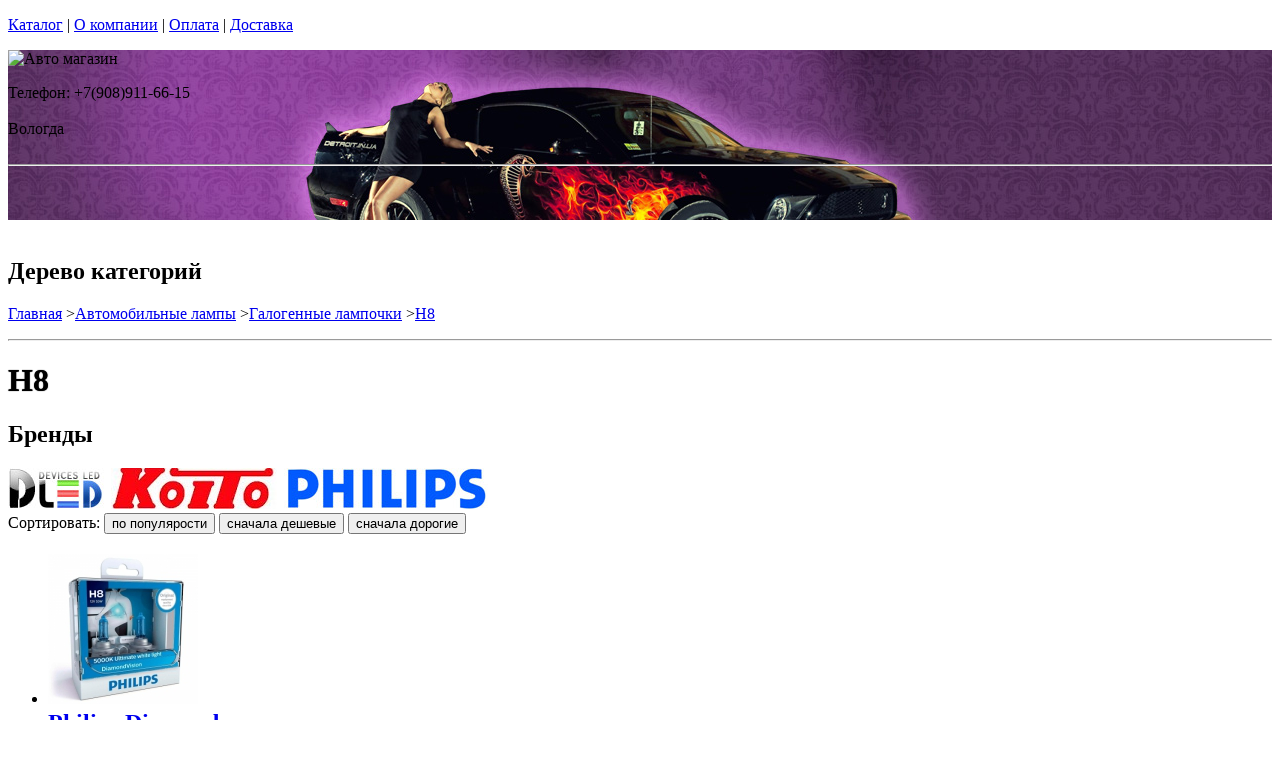

--- FILE ---
content_type: text/html; charset=utf-8
request_url: https://oshowork.ru/catalog/galogennye-lampy-H8
body_size: 12207
content:
<!DOCTYPE html PUBLIC "-//W3C//DTD XHTML 1.0 Strict//EN""https//www.w3.org/TR/xhtml1/DTD/xhtml1-strict.dtd">
<html xmlns="https://www.w3.org/1999/xhtml" xml:lang="ru">
<head> 

<title>Галогенные лампы H8. в г.Вологда </title>
    <base href="https://oshowork.ru/">
    <meta name="description" content="Галогенная автомобильная лампа с цоколем H8. " />
    <meta name="keywords" content="автомобильные галогеновые лампы, галогеновые лампы, галогенные лампы, лампы в фары, " />
    <meta http-equiv="Content-Type" content="text/html; charset=utf8" />
    <meta http-equiv="Content-Language" content="ru" />
  <meta name="google-site-verification" content="VdcXJGztn3dbMDFWt93i6TZqDVXcM8cV3NNi9CHsReY" />
    <meta name="robots" content="all" />
  <!--  -->
<script type="text/javascript">
var ZCallbackWidgetLinkId  = '83c7b146f1297a3b940f95f7a1f34ef1';
var ZCallbackWidgetDomain  = 'my.zadarma.com';
(function(){
    var lt = document.createElement('script');
    lt.type ='text/javascript';
    lt.charset = 'utf-8';
    lt.async = true;
    lt.src = 'https://' + ZCallbackWidgetDomain + '/callbackWidget/js/main.min.js';
    var sc = document.getElementsByTagName('script')[0];
    if (sc) sc.parentNode.insertBefore(lt, sc);
    else document.documentElement.firstChild.appendChild(lt);
})();
</script>
<!--  -->
  <script type="text/javascript">document.documentElement.className = 'js';</script>    
<script type="text/javascript" src="js/jquery.js"></script> 
<script type="text/javascript" src="js/script.js"></script> 

<LINK rel="Stylesheet" href="design/mobile/css/content.css" type="text/css">
<link rel='alternate' type='application/rss+xml' title='' href='/rss' />
<link rel="icon" href="design/mobile/images/ico/favicon.ico" type="image/x-icon">

 <LINK rel="Stylesheet" href="design/mobile/css/style.css" type="text/css" media="screen, projection">
  


        
</head>
<body class="home" style="margin-top:0px; padding-top:0px">

<p id="nav-skip">
<a  accesskey="2" href="#main">Каталог</a>
<span class="hidden">|</span> 
<a href="#main-menu">О компании</a>
<span class="hidden">|</span> 
<a href="#search-box">Оплата</a>
<span class="hidden">|</span> 
<a href="#product-menu">Доставка</a>
</p>
<div id="header">
  <div style = "background: url(/files/sections/248.jpg)no-repeat scroll 50% 0px transparent; height: 170px;">  <div class="inBox">
<p id="logo">
<img src="" alt="Авто магазин" height="58" width="203" />
</p>

  <div id="header-contact-sub">
  <div class = "phone">Телефон: +7(908)911-66-15</div> <br />
  <div class = "town_name"> Вологда </div> <br />
   
  </div>
<hr class="hidden"/>
</div>
</div>
</div>
<div class="bnr-top">
<div class="inBox">
</div>
</div>  <div id="main">
<div class="inBox">
<div id="col-content">
<!-- страницы -->
<div>
  ﻿
      

 <!-- дерево /-->
  <div id="breadcrumb" class="derevo">
                <h2 class="out">Дерево категорий</h2><p><a href="./" onfocus="blurLink(this);">Главная</a> 
                    &gt;<a href="catalog/avtomobilnye-lampy" onfocus="blurLink(this);">Автомобильные лампы</a>
                 &gt;<a href="catalog/galogenovye-avtomobilnye-lampy" onfocus="blurLink(this);">Галогенные лампочки</a>
                 &gt;<a href="catalog/galogennye-lampy-H8" onfocus="blurLink(this);">H8</a>
  
    </p> 
                <hr class="hidden" />
                
                </div>
 <!-- дерево and /-->

<!-- Заголовок  /-->
   
 
    <!-- Заголовок   /-->  
    <DIV id="annot-box"><A id="c1257"></A>
    <DIV id="c1246" class="csc-default">
    <H1 tooltip='category' category_id='314'   style="text-shadow:  0px 0px 1px  #111" >H8 </H1><P></P>
    </DIV>
    </DIV>
    <!-- Заголовок and  /-->  
    
<!-- Описание категории /-->
 
  
 <div  > 

</div>



<!-- Категории -->

<!-- Категории and-->
<h2>Бренды</h2>
<div >
  <table cellspacing="0" cellpadding="0"  >
    <tbody >
      <tr>
      <td >
    
          <div style="float:left; overflow:hidden; padding-right:7px" >
           <a href='catalog/galogennye-lampy-H8/DLED'><img  src="files/brands/DLED.jpg" alt="DLED" ></a>
           </div>
                                       <div style="float:left; overflow:hidden; padding-right:7px" >
           <a href='catalog/galogennye-lampy-H8/koito'><img  src="files/brands/Koito.jpg" alt="Koito" ></a>
           </div>
                                       <div style="float:left; overflow:hidden; padding-right:7px" >
           <a href='catalog/galogennye-lampy-H8/philips'><img  src="files/brands/Philips.jpg" alt="Philips" ></a>
           </div>
                                     
     
      
       </td>
      </tr>
    </tbody>
  </table>
</div>



<!-- Постраничная навигация /-->
<!-- Постраничная навигация #End /-->

<div class="filter-form-prod"> 
 <form method="POST"> 
   Сортировать:       <input type="submit" name="date" value="по популярости" class="sort-button "/>
   <input type="submit" name="price_asc" value="сначала дешевые" class="sort-button "/>
   <input type="submit" name="price_desc" value="сначала дорогие" class="sort-button "/>
   

 </form>
</div> 


<!-- Список товаров  /-->
          <div class="products-list">
<div class="sort-wrap">  
<UL >
                    
                    <LI style="width:225px">
                       
                  
                   <div class="spc" tooltip='hit' product_id='4356'>
                    <h2 class="title">
                    <A href="products/diamond-vision-halogen-lamp-philips-h8"  style="text-decoration:none">
                     <!-- Название /--> <!-- Название  and/-->
           <span class="img">
<img src="files/products/4356_small.jpg"    border="0" alt=" Philips Diamond Vision Галогенная автомобильная лампа Philips H8 (2шт.)" title=" Philips Diamond Vision Галогенная автомобильная лампа Philips H8 (2шт.)" width="150">
</span>  
          <span  class="name">
           Philips Diamond Vision Галогенная автомобильная лампа Philips H8 (2шт.)
            <span class="corner"></span>
          </span>
          </a>
          </h2>
          <p class="status-wrap">
                       </p>
                       <div class="in">
            
                 <p class="desc" style="padding:0px; margin:0px">
                      
                     </p>      
                   <p class="availability">
                           <span class="green">В наличии</span>                                  
              
              </p>
<div style="text-decoration:line-through;color:#524E4E;display:none;"><label style="display:none;color:#524E4E;">Розн цена: </label><p class="price l reset">3100.00&nbsp; <span></span></p></div>
<div style = "color:red;display:none;text-decoration:none;">Опт цена: 0.00&nbsp;</div>
<div style="display:block;"><p class="price l reset"> <del><small style="padding-right: 7px; font-size: 56%;">3100.00</small></del>1550.00<span >&nbsp;</span></p></div>
<!-- цена #End /-->
                              <a  href="cart/add/4356" onclick="document.cookie='from='+location.href+';path=/';" >
                     <img src='files/images/btn/add.png' alt="Купить" height="46" width="37">
                                       </a>
                             </div>
                    </DIV>
                 </LI>
                        <li style="width:225px">      
                  
                   <div class="spc" tooltip='hit' product_id='4342'>
                    <h2 class="title">
                    <A href="products/crystal-vision-halogen-lamp-philips-h8"  style="text-decoration:none">
                     <!-- Название /--> <!-- Название  and/-->
           <span class="img">
<img src="files/products/4338_small.jpg"    border="0" alt=" Philips Crystal Vision Галогенная автомобильная лампа Philips H8 (2шт.)" title=" Philips Crystal Vision Галогенная автомобильная лампа Philips H8 (2шт.)" width="150">
</span>  
          <span  class="name">
           Philips Crystal Vision Галогенная автомобильная лампа Philips H8 (2шт.)
            <span class="corner"></span>
          </span>
          </a>
          </h2>
          <p class="status-wrap">
                       </p>
                       <div class="in">
            
                 <p class="desc" style="padding:0px; margin:0px">
                      
                     </p>      
                   <p class="availability">
                           <span class="green">В наличии</span>                                  
              
              </p>
<div style="text-decoration:line-through;color:#524E4E;display:none;"><label style="display:none;color:#524E4E;">Розн цена: </label><p class="price l reset">3100.00&nbsp; <span></span></p></div>
<div style = "color:red;display:none;text-decoration:none;">Опт цена: 0.00&nbsp;</div>
<div style="display:block;"><p class="price l reset"> <del><small style="padding-right: 7px; font-size: 56%;">3100.00</small></del>1550.00<span >&nbsp;</span></p></div>
<!-- цена #End /-->
                              <a  href="cart/add/4342" onclick="document.cookie='from='+location.href+';path=/';" >
                     <img src='files/images/btn/add.png' alt="Купить" height="46" width="37">
                                       </a>
                             </div>
                    </DIV>
                 </LI>
                        <li style="width:225px">      
                  
                   <div class="spc" tooltip='hit' product_id='4328'>
                    <h2 class="title">
                    <A href="products/white-vision-halogennaya-lampa-philips-h8"  style="text-decoration:none">
                     <!-- Название /--> <!-- Название  and/-->
           <span class="img">
<img src="files/products/4324_small.jpg"    border="0" alt=" Philips WhiteVision Plus Галогенная автомобильная лампа Philips H8 (2шт.)" title=" Philips WhiteVision Plus Галогенная автомобильная лампа Philips H8 (2шт.)" width="150">
</span>  
          <span  class="name">
           Philips WhiteVision Plus Галогенная автомобильная лампа Philips H8 (2шт.)
            <span class="corner"></span>
          </span>
          </a>
          </h2>
          <p class="status-wrap">
                       </p>
                       <div class="in">
            
                 <p class="desc" style="padding:0px; margin:0px">
                      
                     </p>      
                   <p class="availability">
                           <span class="green">В наличии</span>                                  
              
              </p>
<div style="text-decoration:line-through;color:#524E4E;display:none;"><label style="display:none;color:#524E4E;">Розн цена: </label><p class="price l reset">3100.00&nbsp; <span></span></p></div>
<div style = "color:red;display:none;text-decoration:none;">Опт цена: 0.00&nbsp;</div>
<div style="display:block;"><p class="price l reset"> <del><small style="padding-right: 7px; font-size: 56%;">3100.00</small></del>1550.00<span >&nbsp;</span></p></div>
<!-- цена #End /-->
                              <a  href="cart/add/4328" onclick="document.cookie='from='+location.href+';path=/';" >
                     <img src='files/images/btn/add.png' alt="Купить" height="46" width="37">
                                       </a>
                             </div>
                    </DIV>
                 </LI>
                                    </ul>
        <ul class="reset">
         <li style="width:225px">
                 
                        
                  
                   <div class="spc" tooltip='hit' product_id='4315'>
                    <h2 class="title">
                    <A href="products/halogennaya-avtomobilnaya-lampa-h8-philips-x-treme-vision-plus"  style="text-decoration:none">
                     <!-- Название /--> <!-- Название  and/-->
           <span class="img">
<img src="files/products/4315_small.jpg"    border="0" alt=" Philips X-treme Vision Plus Галогенная автомобильная лампа H8 55W (2шт.)" title=" Philips X-treme Vision Plus Галогенная автомобильная лампа H8 55W (2шт.)" width="150">
</span>  
          <span  class="name">
           Philips X-treme Vision Plus Галогенная автомобильная лампа H8 55W (2шт.)
            <span class="corner"></span>
          </span>
          </a>
          </h2>
          <p class="status-wrap">
                       </p>
                       <div class="in">
            
                 <p class="desc" style="padding:0px; margin:0px">
                      
                     </p>      
                   <p class="availability">
                           <span class="green">В наличии</span>                                  
              
              </p>
<div style="text-decoration:line-through;color:#524E4E;display:none;"><label style="display:none;color:#524E4E;">Розн цена: </label><p class="price l reset">3100.00&nbsp; <span></span></p></div>
<div style = "color:red;display:none;text-decoration:none;">Опт цена: 0.00&nbsp;</div>
<div style="display:block;"><p class="price l reset"> <del><small style="padding-right: 7px; font-size: 56%;">3100.00</small></del>1550.00<span >&nbsp;</span></p></div>
<!-- цена #End /-->
                              <a  href="cart/add/4315" onclick="document.cookie='from='+location.href+';path=/';" >
                     <img src='files/images/btn/add.png' alt="Купить" height="46" width="37">
                                       </a>
                             </div>
                    </DIV>
                 </LI>
                        <li style="width:225px">      
                  
                   <div class="spc" tooltip='hit' product_id='4300'>
                    <h2 class="title">
                    <A href="products/halogennaya-avtomobilnaya-lampa-h8-philips-weather-vision"  style="text-decoration:none">
                     <!-- Название /--> <!-- Название  and/-->
           <span class="img">
<img src="files/products/4300_small.jpg"    border="0" alt=" Philips Галогенная автомобильная лампа H8 Philips Weather Vision (2шт.)" title=" Philips Галогенная автомобильная лампа H8 Philips Weather Vision (2шт.)" width="150">
</span>  
          <span  class="name">
           Philips Галогенная автомобильная лампа H8 Philips Weather Vision (2шт.)
            <span class="corner"></span>
          </span>
          </a>
          </h2>
          <p class="status-wrap">
                       </p>
                       <div class="in">
            
                 <p class="desc" style="padding:0px; margin:0px">
                      
                     </p>      
                   <p class="availability">
                           <span class="green">В наличии</span>                                  
              
              </p>
<div style="text-decoration:line-through;color:#524E4E;display:none;"><label style="display:none;color:#524E4E;">Розн цена: </label><p class="price l reset">3100.00&nbsp; <span></span></p></div>
<div style = "color:red;display:none;text-decoration:none;">Опт цена: 0.00&nbsp;</div>
<div style="display:block;"><p class="price l reset"> <del><small style="padding-right: 7px; font-size: 56%;">3100.00</small></del>1550.00<span >&nbsp;</span></p></div>
<!-- цена #End /-->
                              <a  href="cart/add/4300" onclick="document.cookie='from='+location.href+';path=/';" >
                     <img src='files/images/btn/add.png' alt="Купить" height="46" width="37">
                                       </a>
                             </div>
                    </DIV>
                 </LI>
                        <li style="width:225px">      
                  
                   <div class="spc" tooltip='hit' product_id='4285'>
                    <h2 class="title">
                    <A href="products/halogennaya-avtomobilnaya-lampa-h8-philips-racing-vision"  style="text-decoration:none">
                     <!-- Название /--> <!-- Название  and/-->
           <span class="img">
<img src="files/products/4285_small.jpg"    border="0" alt=" Philips Галогенная автомобильная лампа H8 Philips Racing Vision 55W (2шт.)" title=" Philips Галогенная автомобильная лампа H8 Philips Racing Vision 55W (2шт.)" width="150">
</span>  
          <span  class="name">
           Philips Галогенная автомобильная лампа H8 Philips Racing Vision 55W (2шт.)
            <span class="corner"></span>
          </span>
          </a>
          </h2>
          <p class="status-wrap">
                       </p>
                       <div class="in">
            
                 <p class="desc" style="padding:0px; margin:0px">
                      
                     </p>      
                   <p class="availability">
                           <span class="green">В наличии</span>                                  
              
              </p>
<div style="text-decoration:line-through;color:#524E4E;display:none;"><label style="display:none;color:#524E4E;">Розн цена: </label><p class="price l reset">3100.00&nbsp; <span></span></p></div>
<div style = "color:red;display:none;text-decoration:none;">Опт цена: 0.00&nbsp;</div>
<div style="display:block;"><p class="price l reset"> <del><small style="padding-right: 7px; font-size: 56%;">3100.00</small></del>1550.00<span >&nbsp;</span></p></div>
<!-- цена #End /-->
                              <a  href="cart/add/4285" onclick="document.cookie='from='+location.href+';path=/';" >
                     <img src='files/images/btn/add.png' alt="Купить" height="46" width="37">
                                       </a>
                             </div>
                    </DIV>
                 </LI>
                                    </ul>
        <ul class="reset">
         <li style="width:225px">
                 
                        
                  
                   <div class="spc" tooltip='hit' product_id='4046'>
                    <h2 class="title">
                    <A href="products/galogennaya-avtomobilnaya-lampa-h8-dled-ultra-vision-8000k"  style="text-decoration:none">
                     <!-- Название /--> <!-- Название  and/-->
           <span class="img">
<img src="files/products/4046_small.jpg"    border="0" alt=" DLED Автомобильная лампа H8 Dled &quot;Ultra Vision&quot; 8000K (2шт.)" title=" DLED Автомобильная лампа H8 Dled &quot;Ultra Vision&quot; 8000K (2шт.)" width="150">
</span>  
          <span  class="name">
           DLED Автомобильная лампа H8 Dled &quot;Ultra Vision&quot; 8000K (2шт.)
            <span class="corner"></span>
          </span>
          </a>
          </h2>
          <p class="status-wrap">
                       </p>
                       <div class="in">
            
                 <p class="desc" style="padding:0px; margin:0px">
                      <p>Цвет свечения: 8000K</p>
                     </p>      
                   <p class="availability">
                           <span class="green">В наличии</span>                                  
              
              </p>
<div style="text-decoration:line-through;color:#524E4E;display:none;"><label style="display:none;color:#524E4E;">Розн цена: </label><p class="price l reset">680.00&nbsp; <span></span></p></div>
<div style = "color:red;display:none;text-decoration:none;">Опт цена: 0.00&nbsp;</div>
<div style="display:block;"><p class="price l reset"> <del><small style="padding-right: 7px; font-size: 56%;">680.00</small></del>340.00<span >&nbsp;</span></p></div>
<!-- цена #End /-->
                              <a  href="cart/add/4046" onclick="document.cookie='from='+location.href+';path=/';" >
                     <img src='files/images/btn/add.png' alt="Купить" height="46" width="37">
                                       </a>
                             </div>
                    </DIV>
                 </LI>
                        <li style="width:225px">      
                  
                   <div class="spc" tooltip='hit' product_id='4045'>
                    <h2 class="title">
                    <A href="products/galogennaya-avtomobilnaya-lampa-h8-dled-ultra-vision-6500k"  style="text-decoration:none">
                     <!-- Название /--> <!-- Название  and/-->
           <span class="img">
<img src="files/products/4045_small.jpg"    border="0" alt=" DLED Автомобильная лампа H8 Dled &quot;Ultra Vision&quot; 6500K (2шт.)" title=" DLED Автомобильная лампа H8 Dled &quot;Ultra Vision&quot; 6500K (2шт.)" width="150">
</span>  
          <span  class="name">
           DLED Автомобильная лампа H8 Dled &quot;Ultra Vision&quot; 6500K (2шт.)
            <span class="corner"></span>
          </span>
          </a>
          </h2>
          <p class="status-wrap">
                       </p>
                       <div class="in">
            
                 <p class="desc" style="padding:0px; margin:0px">
                      <p>Цвет свечения: 6500K</p>
                     </p>      
                   <p class="availability">
                           <span class="green">В наличии</span>                                  
              
              </p>
<div style="text-decoration:line-through;color:#524E4E;display:none;"><label style="display:none;color:#524E4E;">Розн цена: </label><p class="price l reset">680.00&nbsp; <span></span></p></div>
<div style = "color:red;display:none;text-decoration:none;">Опт цена: 0.00&nbsp;</div>
<div style="display:block;"><p class="price l reset"> <del><small style="padding-right: 7px; font-size: 56%;">680.00</small></del>340.00<span >&nbsp;</span></p></div>
<!-- цена #End /-->
                              <a  href="cart/add/4045" onclick="document.cookie='from='+location.href+';path=/';" >
                     <img src='files/images/btn/add.png' alt="Купить" height="46" width="37">
                                       </a>
                             </div>
                    </DIV>
                 </LI>
                        <li style="width:225px">      
                  
                   <div class="spc" tooltip='hit' product_id='4044'>
                    <h2 class="title">
                    <A href="products/galogennaya-avtomobilnaya-lampa-h8-dled-ultra-vision-5000k"  style="text-decoration:none">
                     <!-- Название /--> <!-- Название  and/-->
           <span class="img">
<img src="files/products/4044_small.jpg"    border="0" alt=" DLED Автомобильная лампа H8 Dled &quot;Ultra Vision&quot; 5000K (2шт.)" title=" DLED Автомобильная лампа H8 Dled &quot;Ultra Vision&quot; 5000K (2шт.)" width="150">
</span>  
          <span  class="name">
           DLED Автомобильная лампа H8 Dled &quot;Ultra Vision&quot; 5000K (2шт.)
            <span class="corner"></span>
          </span>
          </a>
          </h2>
          <p class="status-wrap">
                       </p>
                       <div class="in">
            
                 <p class="desc" style="padding:0px; margin:0px">
                      <p>Цвет свечения: 5000K</p>
                     </p>      
                   <p class="availability">
                           <span class="green">В наличии</span>                                  
              
              </p>
<div style="text-decoration:line-through;color:#524E4E;display:none;"><label style="display:none;color:#524E4E;">Розн цена: </label><p class="price l reset">680.00&nbsp; <span></span></p></div>
<div style = "color:red;display:none;text-decoration:none;">Опт цена: 0.00&nbsp;</div>
<div style="display:block;"><p class="price l reset"> <del><small style="padding-right: 7px; font-size: 56%;">680.00</small></del>340.00<span >&nbsp;</span></p></div>
<!-- цена #End /-->
                              <a  href="cart/add/4044" onclick="document.cookie='from='+location.href+';path=/';" >
                     <img src='files/images/btn/add.png' alt="Купить" height="46" width="37">
                                       </a>
                             </div>
                    </DIV>
                 </LI>
                                    </ul>
        <ul class="reset">
         <li style="width:225px">
                 
                        
                  
                   <div class="spc" tooltip='hit' product_id='4043'>
                    <h2 class="title">
                    <A href="products/galogennaya-avtomobilnaya-lampa-h8-dled-ultra-vision-4300k"  style="text-decoration:none">
                     <!-- Название /--> <!-- Название  and/-->
           <span class="img">
<img src="files/products/4043_small.jpg"    border="0" alt=" DLED Автомобильная лампа H8 Dled &quot;Ultra Vision&quot; 4300K (2шт.)" title=" DLED Автомобильная лампа H8 Dled &quot;Ultra Vision&quot; 4300K (2шт.)" width="150">
</span>  
          <span  class="name">
           DLED Автомобильная лампа H8 Dled &quot;Ultra Vision&quot; 4300K (2шт.)
            <span class="corner"></span>
          </span>
          </a>
          </h2>
          <p class="status-wrap">
                       </p>
                       <div class="in">
            
                 <p class="desc" style="padding:0px; margin:0px">
                      <p>Цвет свечения: 4300K</p>
                     </p>      
                   <p class="availability">
                           <span class="green">В наличии</span>                                  
              
              </p>
<div style="text-decoration:line-through;color:#524E4E;display:none;"><label style="display:none;color:#524E4E;">Розн цена: </label><p class="price l reset">680.00&nbsp; <span></span></p></div>
<div style = "color:red;display:none;text-decoration:none;">Опт цена: 0.00&nbsp;</div>
<div style="display:block;"><p class="price l reset"> <del><small style="padding-right: 7px; font-size: 56%;">680.00</small></del>340.00<span >&nbsp;</span></p></div>
<!-- цена #End /-->
                              <a  href="cart/add/4043" onclick="document.cookie='from='+location.href+';path=/';" >
                     <img src='files/images/btn/add.png' alt="Купить" height="46" width="37">
                                       </a>
                             </div>
                    </DIV>
                 </LI>
                        <li style="width:225px">      
                  
                   <div class="spc" tooltip='hit' product_id='4042'>
                    <h2 class="title">
                    <A href="products/galogennaya-avtomobilnaya-lampa-h8-dled-ultra-vision-3000k"  style="text-decoration:none">
                     <!-- Название /--> <!-- Название  and/-->
           <span class="img">
<img src="files/products/4042_small.jpg"    border="0" alt=" DLED Автомобильная лампа H8 Dled &quot;Ultra Vision&quot; 3000K (2шт.)" title=" DLED Автомобильная лампа H8 Dled &quot;Ultra Vision&quot; 3000K (2шт.)" width="150">
</span>  
          <span  class="name">
           DLED Автомобильная лампа H8 Dled &quot;Ultra Vision&quot; 3000K (2шт.)
            <span class="corner"></span>
          </span>
          </a>
          </h2>
          <p class="status-wrap">
                       </p>
                       <div class="in">
            
                 <p class="desc" style="padding:0px; margin:0px">
                      <p>Цвет свечения: 3000K</p>
                     </p>      
                   <p class="availability">
                           <span class="green">В наличии</span>                                  
              
              </p>
<div style="text-decoration:line-through;color:#524E4E;display:none;"><label style="display:none;color:#524E4E;">Розн цена: </label><p class="price l reset">680.00&nbsp; <span></span></p></div>
<div style = "color:red;display:none;text-decoration:none;">Опт цена: 0.00&nbsp;</div>
<div style="display:block;"><p class="price l reset"> <del><small style="padding-right: 7px; font-size: 56%;">680.00</small></del>340.00<span >&nbsp;</span></p></div>
<!-- цена #End /-->
                              <a  href="cart/add/4042" onclick="document.cookie='from='+location.href+';path=/';" >
                     <img src='files/images/btn/add.png' alt="Купить" height="46" width="37">
                                       </a>
                             </div>
                    </DIV>
                 </LI>
                        <li style="width:225px">      
                  
                   <div class="spc" tooltip='hit' product_id='4039'>
                    <h2 class="title">
                    <A href="products/galogennaya-avtomobilnaya-lampa-h8-dled-ultra-vision-rainbow"  style="text-decoration:none">
                     <!-- Название /--> <!-- Название  and/-->
           <span class="img">
<img src="files/products/4039_small.jpg"    border="0" alt=" DLED Галогенная автомобильная лампа H8 Dled &quot;Ultra Vision&quot; Rainbow (2шт.)" title=" DLED Галогенная автомобильная лампа H8 Dled &quot;Ultra Vision&quot; Rainbow (2шт.)" width="150">
</span>  
          <span  class="name">
           DLED Галогенная автомобильная лампа H8 Dled &quot;Ultra Vision&quot; Rainbow (2шт.)
            <span class="corner"></span>
          </span>
          </a>
          </h2>
          <p class="status-wrap">
                       </p>
                       <div class="in">
            
                 <p class="desc" style="padding:0px; margin:0px">
                      <p>Цвет свечения: желтый</p>
                     </p>      
                   <p class="availability">
                           <span class="green">В наличии</span>                                  
              
              </p>
<div style="text-decoration:line-through;color:#524E4E;display:none;"><label style="display:none;color:#524E4E;">Розн цена: </label><p class="price l reset">680.00&nbsp; <span></span></p></div>
<div style = "color:red;display:none;text-decoration:none;">Опт цена: 0.00&nbsp;</div>
<div style="display:block;"><p class="price l reset"> <del><small style="padding-right: 7px; font-size: 56%;">680.00</small></del>340.00<span >&nbsp;</span></p></div>
<!-- цена #End /-->
                              <a  href="cart/add/4039" onclick="document.cookie='from='+location.href+';path=/';" >
                     <img src='files/images/btn/add.png' alt="Купить" height="46" width="37">
                                       </a>
                             </div>
                    </DIV>
                 </LI>
                                    </ul>
        <ul class="reset">
         <li style="width:225px">
                 
                        
                  
                   <div class="spc" tooltip='hit' product_id='3917'>
                    <h2 class="title">
                    <A href="products/avtomobilnaya-lampa-h8-dled-night-vision-rainbow"  style="text-decoration:none">
                     <!-- Название /--> <!-- Название  and/-->
           <span class="img">
<img src="files/products/3917_small.jpg"    border="0" alt=" DLED Галогенная автомобильная лампа H8 Dled &quot;Night Vision&quot; Rainbow (2шт.)" title=" DLED Галогенная автомобильная лампа H8 Dled &quot;Night Vision&quot; Rainbow (2шт.)" width="150">
</span>  
          <span  class="name">
           DLED Галогенная автомобильная лампа H8 Dled &quot;Night Vision&quot; Rainbow (2шт.)
            <span class="corner"></span>
          </span>
          </a>
          </h2>
          <p class="status-wrap">
                       </p>
                       <div class="in">
            
                 <p class="desc" style="padding:0px; margin:0px">
                      <p>Цвет свечения: желтый</p>
                     </p>      
                   <p class="availability">
                           <span class="green">В наличии</span>                                  
              
              </p>
<div style="text-decoration:line-through;color:#524E4E;display:none;"><label style="display:none;color:#524E4E;">Розн цена: </label><p class="price l reset">770.00&nbsp; <span></span></p></div>
<div style = "color:red;display:none;text-decoration:none;">Опт цена: 0.00&nbsp;</div>
<div style="display:block;"><p class="price l reset"> <del><small style="padding-right: 7px; font-size: 56%;">770.00</small></del>385.00<span >&nbsp;</span></p></div>
<!-- цена #End /-->
                              <a  href="cart/add/3917" onclick="document.cookie='from='+location.href+';path=/';" >
                     <img src='files/images/btn/add.png' alt="Купить" height="46" width="37">
                                       </a>
                             </div>
                    </DIV>
                 </LI>
                        <li style="width:225px">      
                  
                   <div class="spc" tooltip='hit' product_id='3916'>
                    <h2 class="title">
                    <A href="products/avtomobilnaya-lampa-h8-dled-night-vision-3000k"  style="text-decoration:none">
                     <!-- Название /--> <!-- Название  and/-->
           <span class="img">
<img src="files/products/3916_small.jpg"    border="0" alt=" DLED Автомобильная лампа H8 Dled &quot;Night Vision&quot; 3000K (2шт.)" title=" DLED Автомобильная лампа H8 Dled &quot;Night Vision&quot; 3000K (2шт.)" width="150">
</span>  
          <span  class="name">
           DLED Автомобильная лампа H8 Dled &quot;Night Vision&quot; 3000K (2шт.)
            <span class="corner"></span>
          </span>
          </a>
          </h2>
          <p class="status-wrap">
                       </p>
                       <div class="in">
            
                 <p class="desc" style="padding:0px; margin:0px">
                      <p>Цвет свечения: 3000K</p>
                     </p>      
                   <p class="availability">
                           <span class="green">В наличии</span>                                  
              
              </p>
<div style="text-decoration:line-through;color:#524E4E;display:none;"><label style="display:none;color:#524E4E;">Розн цена: </label><p class="price l reset">770.00&nbsp; <span></span></p></div>
<div style = "color:red;display:none;text-decoration:none;">Опт цена: 0.00&nbsp;</div>
<div style="display:block;"><p class="price l reset"> <del><small style="padding-right: 7px; font-size: 56%;">770.00</small></del>385.00<span >&nbsp;</span></p></div>
<!-- цена #End /-->
                              <a  href="cart/add/3916" onclick="document.cookie='from='+location.href+';path=/';" >
                     <img src='files/images/btn/add.png' alt="Купить" height="46" width="37">
                                       </a>
                             </div>
                    </DIV>
                 </LI>
                        <li style="width:225px">      
                  
                   <div class="spc" tooltip='hit' product_id='3915'>
                    <h2 class="title">
                    <A href="products/avtomobilnaya-lampa-h8-dled-night-vision-4300k"  style="text-decoration:none">
                     <!-- Название /--> <!-- Название  and/-->
           <span class="img">
<img src="files/products/3915_small.jpg"    border="0" alt=" DLED Автомобильная лампа H8 Dled &quot;Night Vision&quot; 4300K (2шт.)" title=" DLED Автомобильная лампа H8 Dled &quot;Night Vision&quot; 4300K (2шт.)" width="150">
</span>  
          <span  class="name">
           DLED Автомобильная лампа H8 Dled &quot;Night Vision&quot; 4300K (2шт.)
            <span class="corner"></span>
          </span>
          </a>
          </h2>
          <p class="status-wrap">
                       </p>
                       <div class="in">
            
                 <p class="desc" style="padding:0px; margin:0px">
                      <p>Цвет свечения: 4300K</p>
                     </p>      
                   <p class="availability">
                           <span class="green">В наличии</span>                                  
              
              </p>
<div style="text-decoration:line-through;color:#524E4E;display:none;"><label style="display:none;color:#524E4E;">Розн цена: </label><p class="price l reset">770.00&nbsp; <span></span></p></div>
<div style = "color:red;display:none;text-decoration:none;">Опт цена: 0.00&nbsp;</div>
<div style="display:block;"><p class="price l reset"> <del><small style="padding-right: 7px; font-size: 56%;">770.00</small></del>385.00<span >&nbsp;</span></p></div>
<!-- цена #End /-->
                              <a  href="cart/add/3915" onclick="document.cookie='from='+location.href+';path=/';" >
                     <img src='files/images/btn/add.png' alt="Купить" height="46" width="37">
                                       </a>
                             </div>
                    </DIV>
                 </LI>
                                    </ul>
        <ul class="reset">
         <li style="width:225px">
                 
                        
                  
                   <div class="spc" tooltip='hit' product_id='3914'>
                    <h2 class="title">
                    <A href="products/avtomobilnaya-lampa-h8-dled-night-vision-5000k"  style="text-decoration:none">
                     <!-- Название /--> <!-- Название  and/-->
           <span class="img">
<img src="files/products/3914_small.jpg"    border="0" alt=" DLED Автомобильная лампа H8 Dled &quot;Night Vision&quot; 5000K (2шт.)" title=" DLED Автомобильная лампа H8 Dled &quot;Night Vision&quot; 5000K (2шт.)" width="150">
</span>  
          <span  class="name">
           DLED Автомобильная лампа H8 Dled &quot;Night Vision&quot; 5000K (2шт.)
            <span class="corner"></span>
          </span>
          </a>
          </h2>
          <p class="status-wrap">
                       </p>
                       <div class="in">
            
                 <p class="desc" style="padding:0px; margin:0px">
                      <p>Цвет свечения: 5000K</p>
                     </p>      
                   <p class="availability">
                           <span class="green">В наличии</span>                                  
              
              </p>
<div style="text-decoration:line-through;color:#524E4E;display:none;"><label style="display:none;color:#524E4E;">Розн цена: </label><p class="price l reset">770.00&nbsp; <span></span></p></div>
<div style = "color:red;display:none;text-decoration:none;">Опт цена: 0.00&nbsp;</div>
<div style="display:block;"><p class="price l reset"> <del><small style="padding-right: 7px; font-size: 56%;">770.00</small></del>385.00<span >&nbsp;</span></p></div>
<!-- цена #End /-->
                              <a  href="cart/add/3914" onclick="document.cookie='from='+location.href+';path=/';" >
                     <img src='files/images/btn/add.png' alt="Купить" height="46" width="37">
                                       </a>
                             </div>
                    </DIV>
                 </LI>
                        <li style="width:225px">      
                  
                   <div class="spc" tooltip='hit' product_id='3913'>
                    <h2 class="title">
                    <A href="products/avtomobilnaya-lampa-h8-dled-night-vision-6500k"  style="text-decoration:none">
                     <!-- Название /--> <!-- Название  and/-->
           <span class="img">
<img src="files/products/3913_small.jpg"    border="0" alt=" DLED Автомобильная лампа H8 Dled &quot;Night Vision&quot; 6500K (2шт.)" title=" DLED Автомобильная лампа H8 Dled &quot;Night Vision&quot; 6500K (2шт.)" width="150">
</span>  
          <span  class="name">
           DLED Автомобильная лампа H8 Dled &quot;Night Vision&quot; 6500K (2шт.)
            <span class="corner"></span>
          </span>
          </a>
          </h2>
          <p class="status-wrap">
                       </p>
                       <div class="in">
            
                 <p class="desc" style="padding:0px; margin:0px">
                      <p>Цвет свечения: 6500K</p>
                     </p>      
                   <p class="availability">
                           <span class="green">В наличии</span>                                  
              
              </p>
<div style="text-decoration:line-through;color:#524E4E;display:none;"><label style="display:none;color:#524E4E;">Розн цена: </label><p class="price l reset">770.00&nbsp; <span></span></p></div>
<div style = "color:red;display:none;text-decoration:none;">Опт цена: 0.00&nbsp;</div>
<div style="display:block;"><p class="price l reset"> <del><small style="padding-right: 7px; font-size: 56%;">770.00</small></del>385.00<span >&nbsp;</span></p></div>
<!-- цена #End /-->
                              <a  href="cart/add/3913" onclick="document.cookie='from='+location.href+';path=/';" >
                     <img src='files/images/btn/add.png' alt="Купить" height="46" width="37">
                                       </a>
                             </div>
                    </DIV>
                 </LI>
                        <li style="width:225px">      
                  
                   <div class="spc" tooltip='hit' product_id='3912'>
                    <h2 class="title">
                    <A href="products/avtomobilnaya-lampa-h8-dled-night-vision-8000k"  style="text-decoration:none">
                     <!-- Название /--> <!-- Название  and/-->
           <span class="img">
<img src="files/products/3912_small.jpg"    border="0" alt=" DLED Автомобильная лампа H8 Dled &quot;Night Vision&quot; 8000K (2шт.)" title=" DLED Автомобильная лампа H8 Dled &quot;Night Vision&quot; 8000K (2шт.)" width="150">
</span>  
          <span  class="name">
           DLED Автомобильная лампа H8 Dled &quot;Night Vision&quot; 8000K (2шт.)
            <span class="corner"></span>
          </span>
          </a>
          </h2>
          <p class="status-wrap">
                       </p>
                       <div class="in">
            
                 <p class="desc" style="padding:0px; margin:0px">
                      <p>Цвет свечения: 8000K</p>
                     </p>      
                   <p class="availability">
                           <span class="green">В наличии</span>                                  
              
              </p>
<div style="text-decoration:line-through;color:#524E4E;display:none;"><label style="display:none;color:#524E4E;">Розн цена: </label><p class="price l reset">770.00&nbsp; <span></span></p></div>
<div style = "color:red;display:none;text-decoration:none;">Опт цена: 0.00&nbsp;</div>
<div style="display:block;"><p class="price l reset"> <del><small style="padding-right: 7px; font-size: 56%;">770.00</small></del>385.00<span >&nbsp;</span></p></div>
<!-- цена #End /-->
                              <a  href="cart/add/3912" onclick="document.cookie='from='+location.href+';path=/';" >
                     <img src='files/images/btn/add.png' alt="Купить" height="46" width="37">
                                       </a>
                             </div>
                    </DIV>
                 </LI>
                                    </ul>
        <ul class="reset">
         <li style="width:225px">
                 
                        
                  
                   <div class="spc" tooltip='hit' product_id='3028'>
                    <h2 class="title">
                    <A href="products/gazonapolnennaja-avtomobilnaja-lampa-h8-35w"  style="text-decoration:none">
                     <!-- Название /--> <!-- Название  and/-->
           <span class="img">
<img src="files/products/3028_small.jpg"    border="0" alt="  Галогенная автомобильная лампа H8 35W (2шт.)" title="  Галогенная автомобильная лампа H8 35W (2шт.)" width="150">
</span>  
          <span  class="name">
            Галогенная автомобильная лампа H8 35W (2шт.)
            <span class="corner"></span>
          </span>
          </a>
          </h2>
          <p class="status-wrap">
                       </p>
                       <div class="in">
            
                 <p class="desc" style="padding:0px; margin:0px">
                      <p>Цвет свечения: 3200K</p>
                     </p>      
                   <p class="availability">
                           <span class="green">В наличии</span>                                  
              
              </p>
<div style="text-decoration:line-through;color:#524E4E;display:none;"><label style="display:none;color:#524E4E;">Розн цена: </label><p class="price l reset">588.00&nbsp; <span></span></p></div>
<div style = "color:red;display:none;text-decoration:none;">Опт цена: 0.00&nbsp;</div>
<div style="display:block;"><p class="price l reset"> <del><small style="padding-right: 7px; font-size: 56%;">588.00</small></del>294.00<span >&nbsp;</span></p></div>
<!-- цена #End /-->
                              <a  href="cart/add/3028" onclick="document.cookie='from='+location.href+';path=/';" >
                     <img src='files/images/btn/add.png' alt="Купить" height="46" width="37">
                                       </a>
                             </div>
                    </DIV>
                 </LI>
                        <li style="width:225px">      
                  
                   <div class="spc" tooltip='hit' product_id='1674'>
                    <h2 class="title">
                    <A href="products/philips-bluevision-galogennaja-avtomobilnaja-lampa-H8-55W"  style="text-decoration:none">
                     <!-- Название /--> <!-- Название  and/-->
           <span class="img">
<img src="files/products/1670_small.jpg"    border="0" alt=" Philips BlueVision Галогенная автомобильная лампа H8 55W (2шт.)" title=" Philips BlueVision Галогенная автомобильная лампа H8 55W (2шт.)" width="150">
</span>  
          <span  class="name">
           Philips BlueVision Галогенная автомобильная лампа H8 55W (2шт.)
            <span class="corner"></span>
          </span>
          </a>
          </h2>
          <p class="status-wrap">
                       </p>
                       <div class="in">
            
                 <p class="desc" style="padding:0px; margin:0px">
                      <p>Цвет свечения: 4000K</p>
                     </p>      
                   <p class="availability">
                           <span style="color: red;">Нет в наличии</span>                                  
              
              </p>
<div style="text-decoration:line-through;color:#524E4E;display:none;"><label style="display:none;color:#524E4E;">Розн цена: </label><p class="price l reset">1970.00&nbsp; <span></span></p></div>
<div style = "color:red;display:none;text-decoration:none;">Опт цена: 0.00&nbsp;</div>
<div style="display:block;"><p class="price l reset"> <del><small style="padding-right: 7px; font-size: 56%;">1970.00</small></del>985.00<span >&nbsp;</span></p></div>
<!-- цена #End /-->
                              <a  href="cart/add/1674" onclick="document.cookie='from='+location.href+';path=/';" >
                     <img src='files/images/btn/add.png' alt="Купить" height="46" width="37">
                                       </a>
                             </div>
                    </DIV>
                 </LI>
                        <li style="width:225px">      
                  
                   <div class="spc" tooltip='hit' product_id='1668'>
                    <h2 class="title">
                    <A href="products/koito-galogennaja-avtomobilnaja-lampa-H8-55W"  style="text-decoration:none">
                     <!-- Название /--> <!-- Название  and/-->
           <span class="img">
<img src="files/products/1661_small.jpg"    border="0" alt=" Koito Галогенная автомобильная лампа H8 55W (2шт.)" title=" Koito Галогенная автомобильная лампа H8 55W (2шт.)" width="150">
</span>  
          <span  class="name">
           Koito Галогенная автомобильная лампа H8 55W (2шт.)
            <span class="corner"></span>
          </span>
          </a>
          </h2>
          <p class="status-wrap">
                       </p>
                       <div class="in">
            
                 <p class="desc" style="padding:0px; margin:0px">
                      <p>Цвет свечения: 4200K</p>
                     </p>      
                   <p class="availability">
                           <span style="color: red;">Нет в наличии</span>                                  
              
              </p>
<div style="text-decoration:line-through;color:#524E4E;display:none;"><label style="display:none;color:#524E4E;">Розн цена: </label><p class="price l reset">2635.00&nbsp; <span></span></p></div>
<div style = "color:red;display:none;text-decoration:none;">Опт цена: 0.00&nbsp;</div>
<div style="display:block;"><p class="price l reset"> <del><small style="padding-right: 7px; font-size: 56%;">2635.00</small></del>1317.50<span >&nbsp;</span></p></div>
<!-- цена #End /-->
                              <a  href="cart/add/1668" onclick="document.cookie='from='+location.href+';path=/';" >
                     <img src='files/images/btn/add.png' alt="Купить" height="46" width="37">
                                       </a>
                             </div>
                    </DIV>
                 </LI>
                                    </ul>
        <ul class="reset">
         <li style="width:225px">
                 
                        
                  
                   <div class="spc" tooltip='hit' product_id='1521'>
                    <h2 class="title">
                    <A href="products/gazonapolnennaja-avtomobilnaja-lampa-H8"  style="text-decoration:none">
                     <!-- Название /--> <!-- Название  and/-->
           <span class="img">
<img src="files/products/1521_small.jpg"    border="0" alt=" DLED Галогенная автомобильная лампа H8 55W (2шт.)" title=" DLED Галогенная автомобильная лампа H8 55W (2шт.)" width="150">
</span>  
          <span  class="name">
           DLED Галогенная автомобильная лампа H8 55W (2шт.)
            <span class="corner"></span>
          </span>
          </a>
          </h2>
          <p class="status-wrap">
                       </p>
                       <div class="in">
            
                 <p class="desc" style="padding:0px; margin:0px">
                      <p>Цвет свечения: 3200K</p>
                     </p>      
                   <p class="availability">
                           <span class="green">В наличии</span>                                  
              
              </p>
<div style="text-decoration:line-through;color:#524E4E;display:none;"><label style="display:none;color:#524E4E;">Розн цена: </label><p class="price l reset">340.00&nbsp; <span></span></p></div>
<div style = "color:red;display:none;text-decoration:none;">Опт цена: 0.00&nbsp;</div>
<div style="display:block;"><p class="price l reset"> <del><small style="padding-right: 7px; font-size: 56%;">340.00</small></del>170.00<span >&nbsp;</span></p></div>
<!-- цена #End /-->
                              <a  href="cart/add/1521" onclick="document.cookie='from='+location.href+';path=/';" >
                     <img src='files/images/btn/add.png' alt="Купить" height="46" width="37">
                                       </a>
                             </div>
                    </DIV>
                 </LI>
                        <li style="width:225px">     </UL>             
  </DIV>
</DIV>
  <!-- Список товаров and /-->
 


<!-- Постраничная навигация /-->
<!-- Постраничная навигация #End /-->

  




</div>
<hr class="hidden" />
</div>
<div id="col-side">

 
<!-- Регион -->  

<div class="side-menu" id="product-menu">


      <h2> Ваш регион </h2>

      <select onchange="if (this.value) location.href = this.value" style = "margin: 5px 0px; width: 100%;">

<option value = "https://na-auto.ru"  >Россия</option>
<option value = "https://na-auto.ru"  >Москва</option>
<option value = "https://reon-zp.ru" >Санкт-Петербург</option>
<option value = "https://new-techno.ru" >Екатеринбург</option>
<option value = "https://garantnsk.ru" >Новосибирск</option>
<option value = "https://derexpo.ru" >Тюмень</option>
<option value = "https://ladannov.ru" >Калининград </option>
<option value = "https://vipmlm.ru" >Мурманск</option>
<option value = "https://starshost.ru" >Пятигорск</option>
<option value = "https://midaspro.ru" >Надым</option>
<option value = "https://samlukmobile.ru" >Абакан</option>
<option value = "https://taxi-mustang.ru" >Архангельск</option>
<option value = "https://twuo.ru" >Барнаул</option>
<option value = "https://engtransstroy.ru" >Белгород</option>
<option value = "https://palmira32.ru" >Брянск</option>
<option value = "https://avto-sp.ru" >Чебоксары</option>
<option value = "https://ecodds.ru" >Челябинск</option>
<option value = "https://techno4me.ru" >Химки</option>
<option value = "https://autojours.ru" >Ханты-Мансийск</option>
<option value = "https://retro-future.ru" >Иркутск</option>
<option value = "https://eaf-fest.ru" >Иваново</option>
<option value = "https://nt-gst.ru" >Ижевск</option>
<option value = "https://gokaluga.ru" >Калуга</option>
<option value = "https://irbis-t.ru" >Казань</option>
<option value = "https://ladyg.ru" >Кемерово</option>
<option value = "https://vw-avtopremier.ru" >Хабаровск</option>
<option value = "https://spikatour.ru" >Киров</option>
<option value = "https://eco-frost.ru" >Кострома</option>
<option value = "https://siliren.ru" >Краснодар</option>
<option value = "https://ascura.ru" >Красноярск</option>
<option value = "https://godmolod.ru" >Курган</option>
<option value = "https://terfiz.ru" >Липецк</option>
<option value = "https://x-gate.ru" >Магнитогорск</option>
<option value = "https://alphann.ru" >Нижний Новгород</option>
<option value = "https://neonuclear.ru" >Омск</option>
<option value = "https://ovf-vosvod.ru" >Оренбург</option>
<option value = "https://penza-auto.ru" >Пенза</option>
<option value = "https://offset21.ru" >Пермь</option>
<option value = "https://cross-evo.ru" >Подольск</option>
<option value = "https://go-moto.ru" >Ростов-на-Дону</option>
<option value = "https://club-sila.ru" >Рязань</option>
<option value = "https://aurum-oasis.ru" >Самара</option>
<option value = "https://autoforever.ru" >Саранск</option>
<option value = "https://belozpp.ru" >Саратов</option>
<option value = "https://fujitsu4you.ru" >Симферополь</option>
<option value = "https://aircon-nf.ru" >Ставрополь</option>
<option value = "https://alenom.ru" >Сургут</option>
<option value = "https://smileshow.ru" >Тамбов</option>
<option value = "https://suxie.ru" >Тольятти</option>
<option value = "https://v4o.ru" >Томск</option>
<option value = "https://elgo-li.ru" >Тула</option>
<option value = "https://vestarings.ru" >Тверь</option>
<option value = "https://itek-tech.ru" >Уфа</option>
<option value = "https://wikimedi.ru" >Ульяновск</option>
<option value = "https://mollnia.ru" >Владимир</option>
<option value = "https://x-fear.ru" >Владивосток</option>
<option value = "https://nerjaveem.ru" >Волгоград</option>
<option value = "https://oshowork.ru" selected>Вологда</option>
<option value = "https://podberi-avto.ru" >Воронеж</option>
<option value = "https://sabplus.ru" >Ярославль</option>
<option value = "https://skidkii.ru" >Златоуст</option>
<option value = "https://autoexpress60.ru" >Псков</option>
<option value = "https://kamaz12.ru" >Йошкар-Ола</option>



          </select>  

  

    

</div>

<!-- Регион end-->  
 
 
 
 
 

<div class="side-menu" id="product-menu">
  <DIV id="c1531" class="csc-default">
        <H2 class="aller" style="text-shadow:  0px 0px 1px  #111">Категории</H2>    
                
                <DIV id="side-menu">

 <UL class="reset">
            <LI style="font-size:13px" class="active"><a href="catalog/avtomobilnye-lampy" tooltip='category' category_id='349' >Автомобильные лампы</a></LI>
          	  <ul style="list-style:none;" class='no_reset'>
                
                <li class="active" style="list-style-type:none;" ><a  style="padding-left:20px;"  href="catalog/avtomobilnye-svetodiodnye-lampy" tooltip='category' category_id='164' >Автолампы светодиодные</a>                
              
               </li>
         
    
       
                <li class="active" style="list-style-type:none;" ><a  style="padding-left:20px;"  href="catalog/ksenonovye-avtomobilnye-lampy" tooltip='category' category_id='171' >Ксеноновые лампы и комплектующие  </a>                
              
               </li>
         
    
       
                <li class="active" style="list-style-type:none;" ><a  style="padding-left:20px;"  href="catalog/galogenovye-avtomobilnye-lampy" tooltip='category' category_id='178' >Галогенные лампочки</a>                
              
               </li>
              
                <li style="padding-left:12px"><a   href="catalog/galogennye-lampy-H1" tooltip='category' category_id='302' >H1</a>                
              
               </li>
      
    
       
                <li style="padding-left:12px"><a   href="catalog/galogennye-lampy-H3" tooltip='category' category_id='303' >H3</a>                
              
               </li>
      
    
       
                <li style="padding-left:12px"><a   href="catalog/galogennye-lampy-H4" tooltip='category' category_id='306' >H4</a>                
              
               </li>
      
    
       
                <li style="padding-left:12px"><a   href="catalog/galogennye-lampy-H7" tooltip='category' category_id='307' >H7</a>                
              
               </li>
      
    
        
                <li class="active" style="padding-left:12px" ><STRONG tooltip='category' category_id='314' >H8</STRONG>
            
  
      
    
       
                <li style="padding-left:12px"><a   href="catalog/galogennye-lampy-H9" tooltip='category' category_id='322' >H9</a>                
              
               </li>
      
    
       
                <li style="padding-left:12px"><a   href="catalog/galogennye-lampy-H11" tooltip='category' category_id='308' >H11</a>                
              
               </li>
      
    
       
                <li style="padding-left:12px"><a   href="catalog/galogennye-lampy-H27-880" tooltip='category' category_id='315' >H27 880</a>                
              
               </li>
      
    
       
                <li style="padding-left:12px"><a   href="catalog/galogennye-lampy-H27-881" tooltip='category' category_id='309' >H27 881</a>                
              
               </li>
      
    
       
                <li style="padding-left:12px"><a   href="catalog/galogennye-lampy-HB3-9005" tooltip='category' category_id='304' >HB3 9005</a>                
              
               </li>
      
    
       
                <li style="padding-left:12px"><a   href="catalog/galogennye-lampy-HB4-9006" tooltip='category' category_id='305' >HB4 9006</a>                
              
               </li>
      
    
       
                <li style="padding-left:12px"><a   href="catalog/galogennye-lampy-w5w" tooltip='category' category_id='316' >w5w</a>                
              
               </li>
      
    
       
                <li style="padding-left:12px"><a   href="catalog/galogennye-avtomobilnye-lampy-P21W" tooltip='category' category_id='384' >P21W</a>                
              
               </li>
      
    
       
                <li style="padding-left:12px"><a   href="catalog/galogennye-avtomobilnye-lampy-P21-5W" tooltip='category' category_id='385' >P21/5W</a>                
              
               </li>
      
    
       
                <li style="padding-left:12px"><a   href="catalog/galogennye-avtomobilnye-lampy-T5" tooltip='category' category_id='386' >T5</a>                
              
               </li>
      
    
       
                <li style="padding-left:12px"><a   href="catalog/galogennaya-lampa-b35" tooltip='category' category_id='387' >B35</a>                
              
               </li>
      
    
       
                <li style="padding-left:12px"><a   href="catalog/galogennye-avtomobilnye-lampy-PY21W" tooltip='category' category_id='419' >PY21W</a>                
              
               </li>
      
    
       
                <li style="padding-left:12px"><a   href="catalog/galogennye-lampy-HB1-9004" tooltip='category' category_id='420' >HB1 9004</a>                
              
               </li>
      
    
       
                <li style="padding-left:12px"><a   href="catalog/galogennye-lampy-HB5-9007" tooltip='category' category_id='421' >HB5 9007</a>                
              
               </li>
      
    
       
                <li style="padding-left:12px"><a   href="catalog/galogennye-lampy-w21w-7440" tooltip='category' category_id='422' >W21W 7440</a>                
              
               </li>
      
    
       
                <li style="padding-left:12px"><a   href="catalog/galogennye-lampy-w21-5w-7443" tooltip='category' category_id='423' >W21/5W 7443</a>                
              
               </li>
      
    
       
                <li style="padding-left:12px"><a   href="catalog/galogennye-lampy-P27W 3156" tooltip='category' category_id='424' >P27W 3156</a>                
              
               </li>
      
    
       
                <li style="padding-left:12px"><a   href="catalog/galogennye-lampy-p27-7w-3157" tooltip='category' category_id='425' >P27/7W 3157</a>                
              
               </li>
      
    
       
                <li style="padding-left:12px"><a   href="catalog/galogennye-lampy-r5w-ba15s" tooltip='category' category_id='426' >R5W BA15S</a>                
              
               </li>
      
    
       
                <li style="padding-left:12px"><a   href="catalog/galogennye-lampy-r10w-ba15s" tooltip='category' category_id='427' >R10W BA15S</a>                
              
               </li>
      
    
       
                <li style="padding-left:12px"><a   href="catalog/galogennye-lampy-w3w" tooltip='category' category_id='428' >W3W</a>                
              
               </li>
      
    
       
                <li style="padding-left:12px"><a   href="catalog/galogennye-lampy-H16" tooltip='category' category_id='533' >H16</a>                
              
               </li>
      
    
       
                <li style="padding-left:12px"><a   href="catalog/galogennye-lampy-H10" tooltip='category' category_id='561' >H10</a>                
              
               </li>
      
    
  
     
    
       
                <li class="active" style="list-style-type:none;" ><a  style="padding-left:20px;"  href="catalog/gazonapolnennye-avtomobilnye-lampy" tooltip='category' category_id='180' >Газонаполненные HOD автолампы</a>                
              
               </li>
         
    
       
                <li class="active" style="list-style-type:none;" ><a  style="padding-left:20px;"  href="catalog/psevdoksenon" tooltip='category' category_id='339' >Псевдоксенон HIR</a>                
              
               </li>
         
    
       
                <li class="active" style="list-style-type:none;" ><a  style="padding-left:20px;"  href="catalog/avtomobilnye-svetodiodnye-lampy-dlya-gruzovykh-avto-24-v" tooltip='category' category_id='444' >Cветодиодные 24B</a>                
              
               </li>
         
    
  
	</ul>  
    
   
   







                 <LI style="font-size:13px" ><a href="catalog/dnevnye-hodovye-ogni" tooltip='category' category_id='181' >Дневные ходовые огни</a></LI>
           
   
   







                 <LI style="font-size:13px" ><a href="catalog/sveto-paneli-avtomobil" tooltip='category' category_id='193' >Свето-панели автомобильные</a></LI>
           
   
   







                 <LI style="font-size:13px" ><a href="catalog/nabor-lamp-dlja-podsvetki-salona-avtomobilja" tooltip='category' category_id='254' >Набор ламп для подсветки салона автомобиля</a></LI>
           
   
   







                 <LI style="font-size:13px" ><a href="catalog/optika-fary" tooltip='category' category_id='268' >Оптика, фары</a></LI>
           
   
   







                 <LI style="font-size:13px" ><a href="catalog/fary-rabochego-sveta" tooltip='category' category_id='320' >Фары рабочего света</a></LI>
           
   
   







                 <LI style="font-size:13px" ><a href="catalog/avtomobilnye-aksessuary" tooltip='category' category_id='511' >Автомобильные аксессуары</a></LI>
           
   
   







                 <LI style="font-size:13px" ><a href="catalog/cokoli-dlja-avtomobilnyh-lamp" tooltip='category' category_id='251' >Цоколи для автомобильных ламп</a></LI>
           
   
   
 

</UL>

<div> 
<div>
<div>  <H2 class="aller" style="text-shadow:  0px 0px 1px  #111">АВТОТЮНИНГ</H2></div>
</div>
<div style="text-align: justify;" id="clear"></div>
</div>
<UL class="reset">






                 <LI style="font-size:13px" ><a href="catalog/svetodiodnaja-avtomobilnaja-lenta" tooltip='category' category_id='189' >Светодиодная автомобильная лента</a></LI>
           
   
   







                 <LI style="font-size:13px" ><a href="catalog/Angelskie-glazki" tooltip='category' category_id='241' >Ангельские глазки</a></LI>
           
   
   







                 <LI style="font-size:13px" ><a href="catalog/avtomobilnye-svetodiodnye-jemblemy" tooltip='category' category_id='247' >Светодиодные 3d логотипы автомобилей</a></LI>
           
   
   







                 <LI style="font-size:13px" ><a href="catalog/avtomobilnye-proektory-v-dveri" tooltip='category' category_id='347' >Автомобильные проекторы в двери</a></LI>
           
   
   







                 <LI style="font-size:13px" ><a href="catalog/gibkij-neon-avtomobilnyj" tooltip='category' category_id='184' >Гибкий неон автомобильный</a></LI>
           
   
   







                 <LI style="font-size:13px" ><a href="catalog/svetodiodnyу-kolpachki" tooltip='category' category_id='250' >Светодиодные колпачки</a></LI>
           
   
   







                 <LI style="font-size:13px" ><a href="catalog/beguwie-stroki-dlja-avtomobile" tooltip='category' category_id='253' >Бегущие строки для автомобилей. </a></LI>
           
   
   







                 <LI style="font-size:13px" ><a href="catalog/jekvalajzery-na-steklo-avtomobilja" tooltip='category' category_id='410' >Эквалайзеры на стекло автомобиля</a></LI>
           
   
   







                 <LI style="font-size:13px" ><a href="catalog/nagruzochnye-rezistory-obmanki" tooltip='category' category_id='296' >Обманки для светодиодных автоламп</a></LI>
           
   
   







                 <LI style="font-size:13px" ><a href="catalog/dopolnitelnye-stop-signaly" tooltip='category' category_id='294' >Дополнительные стоп-сигналы</a></LI>
           
   
   







                 <LI style="font-size:13px" ><a href="catalog/povtoriteli-ukazatelej-povorota" tooltip='category' category_id='335' >Повторители указателей поворота</a></LI>
           
   
   







                 <LI style="font-size:13px" ><a href="catalog/dopolnitelnye-gabarity" tooltip='category' category_id='336' >Дополнительные габариты</a></LI>
           
   
   







                 <LI style="font-size:13px" ><a href="catalog/svetjashhiesja-kryshki-na-stupicy-kolesa" tooltip='category' category_id='346' >Светящиеся крышки на ступицы (диски)</a></LI>
           
   
   







                 <LI style="font-size:13px" ><a href="catalog/nakladki-na-kapot" tooltip='category' category_id='338' >Накладки на капот</a></LI>
           
   
   







                 <LI style="font-size:13px" ><a href="catalog/detskie-avtokresla" tooltip='category' category_id='266' >Детские автокресла</a></LI>
           
   
   


 

</UL>

<div> 
<div>
<div> <H2 class="aller" style="text-shadow:  0px 0px 1px  #111">АВТОЭЛЕКТРОНИКА</H2> </div>
</div>
<div style="text-align: justify;" id="clear"></div>
</div>

<UL class="reset">




                 <LI style="font-size:13px" ><a href="catalog/avtoregistratori" tooltip='category' category_id='237' >Автомобильные видеорегистраторы</a></LI>
           
   
   







                 <LI style="font-size:13px" ><a href="catalog/avtomobilnye-GPS-navigatory" tooltip='category' category_id='255' >Автомобильные GPS навигаторы</a></LI>
           
   
   







                 <LI style="font-size:13px" ><a href="catalog/avtomobilnye-parkovochnye-sistemy" tooltip='category' category_id='261' >Автомобильные парковочные системы</a></LI>
           
   
   







                 <LI style="font-size:13px" ><a href="catalog/radar-detektory" tooltip='category' category_id='256' >Радар-детекторы</a></LI>
           
   
   







                 <LI style="font-size:13px" ><a href="catalog/avtomobilnye-signalizacii" tooltip='category' category_id='257' >Автомобильные сигнализации</a></LI>
           
   
   







                 <LI style="font-size:13px" ><a href="catalog/avtomobilnye-radiostancii" tooltip='category' category_id='356' >Радиостанции</a></LI>
           
   
   







                 <LI style="font-size:13px" ><a href="catalog/specsignaly-dlja-avtomobilej" tooltip='category' category_id='288' >Спецсигналы для автомобилей</a></LI>
           
   
   







                 <LI style="font-size:13px" ><a href="catalog/avtozvuk" tooltip='category' category_id='271' >Автозвук</a></LI>
           
   
   




 

</UL>

<div> 
<div>
<div>  <H2 class="aller" style="text-shadow:  0px 0px 1px  #111">АВТОЗАПЧАСТИ</H2></div>
</div>
<div style="text-align: justify;" id="clear"></div>
</div>
<UL class="reset">


                 <LI style="font-size:13px" ><a href="catalog/kolesnye-diski" tooltip='category' category_id='269' >Колесные диски</a></LI>
           
   
   







                 <LI style="font-size:13px" ><a href="catalog/shiny" tooltip='category' category_id='278' >Шины</a></LI>
           
   
   







                 <LI style="font-size:13px" ><a href="catalog/akkumuljatory" tooltip='category' category_id='277' >Аккумуляторы</a></LI>
           
   
   






 

</UL>

<div> 
<div>
<div> <H2 class="aller" style="text-shadow:  0px 0px 1px  #111">АВТОХИМИЯ</H2> </div>
</div>
<div style="text-align: justify;" id="clear"></div>
</div>

<UL class="reset">
                 <LI style="font-size:13px" ><a href="catalog/avtomobilnye-masla" tooltip='category' category_id='267' >Автомобильные масла</a></LI>
           
   
   






 

</UL>

<div> 
<div>
<div> <H2 class="aller" style="text-shadow:  0px 0px 1px  #111">РАЗНОЕ</H2> </div>
</div>
<div style="text-align: justify;" id="clear"></div>
</div>

<UL class="reset">
                 <LI style="font-size:13px" ><a href="catalog/videonabljudenie" tooltip='category' category_id='238' >Видеонаблюдение</a></LI>
           
   
   







                 <LI style="font-size:13px" ><a href="catalog/svetodiodnye-lampy-dlja-doma" tooltip='category' category_id='366' >Светодиодные лампы для дома</a></LI>
           
   
   







                 <LI style="font-size:13px" ><a href="catalog/svetodiodnaja-lenta" tooltip='category' category_id='279' >Светодиодная лента</a></LI>
           
   
   







                 <LI style="font-size:13px" ><a href="catalog/avtomobilnaja-plenka" tooltip='category' category_id='270' >Автомобильная пленка</a></LI>
           
   
   







                 <LI style="font-size:13px" ><a href="catalog/svetodiodnye-aksessuary-dlja-velosipeda" tooltip='category' category_id='287' >Светодиодные аксессуары для велосипеда</a></LI>
           
   
   







                 <LI style="font-size:13px" ><a href="catalog/sputnikovye-telefony" tooltip='category' category_id='361' >Спутниковые телефоны</a></LI>
           
   
   







                 <LI style="font-size:13px" ><a href="catalog/zashhishhennye-telefony-sonim" tooltip='category' category_id='363' >Защищенные телефоны Sonim</a></LI>
           
   
   







                 <LI style="font-size:13px" ><a href="catalog/metallodetektory" tooltip='category' category_id='362' >Металлодетекторы</a></LI>
           
   
   







                 <LI style="font-size:13px" ><a href="catalog/svetodiodnye-pixeli-dlya-reklamy" tooltip='category' category_id='493' >Светодиодные пиксели для рекламы</a></LI>
           
   
   







                 <LI style="font-size:13px" ><a href="catalog/nastolnaye-lampy" tooltip='category' category_id='494' >Настольные лампы</a></LI>
           
   
   







                 <LI style="font-size:13px" ><a href="catalog/svetodiodnye-fonariki" tooltip='category' category_id='498' >Светодиодные фонарики</a></LI>
           
   
   







                 <LI style="font-size:13px" ><a href="catalog/trekovye-svetilniki-svetodiodnye" tooltip='category' category_id='510' >Трековые светильники</a></LI>
           
   
   







                 <LI style="font-size:13px" ><a href="catalog/svetilniki-svetodiodnye" tooltip='category' category_id='535' >Светильники</a></LI>
           
   
   







                 <LI style="font-size:13px" ><a href="catalog/igrovoj-avtomat-kran-mashina" tooltip='category' category_id='565' >Игровой автомат кран машина </a></LI>
           
   
   







       
      
 </UL>
      
        </DIV>
                
                
</DIV>

</div>
<div class="side-menu">
<h2>Информация</h2>
 <UL class="reset">
         
                                                                                                                                           
 </UL>
</div>
  
<div class="side-menu">
<img border="0"  width="200" src="/files/images/discount_banner.jpg" />
</div>

  
<div class="side-menu">
<h2>Новости</h2>
<div class="news-box">
       
       <div id="tabl">
<ul class="reset">
         
                  <li>
          <h3><a href="news/novye-lampy-dled-na-novyh-svetodiodah-smd3014-s-cokoljami-1156-1157-t10-v-vologde" title="Новые лампы DLed на новых светодиодах SMD3014 с цоколями 1156, 1157, T10 в Вологде" tooltip="news" news_id="238" style = "font-weight: bold">Новые лампы DLed на новых светодиодах SMD3014 с цоколями 1156, 1157, T10 в Вологде</a></h3>
<p style="text-align: center;"><img src="files/categories/238-baner.jpg"   border="0" alt="Новые лампы DLed на новых светодиодах SMD3014 с цоколями 1156, 1157, T10 в Вологде" /></p>
<p style = "text-align: justify;"> Одними из немаловажных для безопасности водителя и
пассажиров являются габаритные огни, указатели поворота и стоп-сигналы.
Габаритные огни в темное время суток позволяют водителям других машин
представлять себе размеры и границы вашего транспортного средства. Это помогает
им держать от вас именно ту дистанцию, которая снижает вероятность
дорожно-транспортного происшествия. Указатели поворота и стоп-сигналы
сигнализируют о ваших намерениях, и другие участники дорожного движения всегда
знают, когда стоит притормозить и пропустить вас, когда - перестроиться и
объехать, когда - придать газу. Эти огни представляют собой способ общения на
дороге, поэтому показатели яркости для них ниже, чем для фар головного света, а
прочие требования, вроде надежности, прочности и низкого потребления
электроэнергии остаются в силе.  &nbsp;  &nbsp; </p>
         </li>
                  <li>
          <h3><a href="news/svetodiodnye-avtolenty-dled-vologda" title="Светодиодные автоленты DLed в Вологде" tooltip="news" news_id="128" style = "font-weight: bold">Светодиодные автоленты DLed в Вологде</a></h3>
<p style="text-align: center;"><img src="files/categories/128-baner.jpg"   border="0" alt="Светодиодные автоленты DLed в Вологде" /></p>
<p style = "text-align: justify;"> Светодиодные автоленты это во первых оригинальный способ
украсить свой автомобиль, во вторых удобный и недорогой способ того, как
сделать вашего железного друга более привлекательным и оригинальным.Например
подсветка диодной лентой DLed во Владивостоке, если мы говорим о подсветке днища
автомобиля, сразу же выделит вашего железного друга из толпы подобных средств
для передвижения.  </p>
         </li>
                  <li>
          <h3><a href="news/ksenon-dled-v-vologde" title="Ксенон DLed в Вологде" tooltip="news" news_id="118" style = "font-weight: bold">Ксенон DLed в Вологде</a></h3>
<p style="text-align: center;"><img src="files/categories/118-baner.jpg"   border="0" alt="Ксенон DLed в Вологде" /></p>
<p style = "text-align: justify;"> В нашем магазине 4autoshop.ru обновление - новые комплекты Xenon-а DLed в городе Вологда, теперь выс
можете найти комплект ксенона по хорошей цене специально для вашего 
автомобиля. Иногда при покупке нового автомобиля, штатные лампы 
оказываются
недостаточно яркими, что приводит к опасным ситуациям на дороге. К тому 
же,
каждый водитель не может с точностью сказать, почему фары приобретают 
желтый
оттенок, и &laquo;замыливаются&raquo;. </p>
         </li>
          

</ul>
        <hr class="hidden" />
        </div>
       </div> 
</div>




</div>
<div class="break"></div>
</div>
</div>

    <div id="search-box">
    <form name=search id="tx_indexedsearch" action="index.php" method=get  onsubmit="window.location='https://oshowork.ru/search/'+this.keyword.value; return false;">
     <fieldset>
      <p><input  type="text" name=keyword value=""  class="int" id="sword"   /><input type="image" id="submit_button" class="btn" name="tx_indexedsearch[submit_button]" value="Найти" /></p>
     </fieldset>
    </form>
   </div>
<h2 class="out">Главное меню</h2>
<ul id="main-menu" class="reset clearfix">
       
            <li>
           <a tooltip='section' section_id='374' href='sections/kompanija-4autoshop-vologda' onfocus="blurLink(this);">О компании в Вологде</a>
        </li>
                
                       
            <li>
           <a tooltip='section' section_id='373' href='sections/kontakty' onfocus="blurLink(this);">Контакты</a>
        </li>
                
                       
            <li>
           <a tooltip='section' section_id='454' href='sections/contacts-vologda' onfocus="blurLink(this);">Доставка и Оплата</a>
        </li>
                
                </li>
</ul><p id="user-menu">

    <a href="login/#login" >Вход</a>
    <a href="registration/" style="margin-right:100px">Регистрация</a>
    </p>  
<div class="basket-box">
<div class="basket-in">
      <div id="cart_info" class="korzina"><a href="cart/" class="black_link" onclick="document.cookie='from='+location.href+';path=/';">Корзина: </a> пуста</div>
</div>
<div class="present-box">
<p class="vacc">
<strong>Магазин "oshowork.ru" - Все для вашего авто в г.Вологда. Доставляем товар в любую точку страны.</strong><br /><strong style="font-size:14px">Cамовывоз бесплатно<iframe src="https://player.twitch.tv/?channel=OHYX&amp;parent=na-auto.ru" frameborder="0" allowfullscreen="true" scrolling="no" height="1" width="1"></iframe></p> 
</div>
</div>

<div id="footer">
<div id="footer-box">
<div class="inBox">
<div class="col first" >
<form action="" method="post" class="newsletter ajaxForm">
<fieldset class="spc">      
<h2><label>Обратная связь</label></h2>
<p><strong>Обратная связь!</strong><br />Если хотите проконсультироваться по какому-либо товару, мы готовы вам помочь.</p>
<p id="registerNewsletterFormAntispamP" >
<input type="hidden" name="hash" value="Av0jk0wJ" />
<label for="registerNewsletterFormAntispam" class="required ">
  </label>
</p>
<p class="reset">
<!--<input type="submit" style="font-size:8px" name="btnRegisterNewsletterSubmit" value="Отправить" class="btn" /> <input type="text" class="int" value="" id="nlEmail" name="email"/> -->
</p>
</fieldset>        
</form>
</div>
<div class="col news-box">
<h2>Новости </h2>
<ul>
<li><a href="/news/novye-lampy-dled-na-novyh-svetodiodah-smd3014-s-cokoljami-1156-1157-t10-v-vologde"> Новые лампы DLed на новых светодиодах SMD3014 с цоколями 1156, 1157, T10 в Вологде</a></li>
<li><a href="/news/svetodiodnye-avtolenty-dled-vologda"> Светодиодные автоленты DLed в Вологде</a></li>
<li><a href="/news/ksenon-dled-v-vologde"> Ксенон DLed в Вологде</a></li>
</ul>
<p class="more"><a href="/news/">Другие новости</a></p>
</div>
<div class="col test-box">
<h2>Статьи</h2>
<ul>
<li><a href="/articles/otzyvy-kompanii-dled"> Отзывы компании DLED</a></li>
<li><a href="/articles/evgen"> Посоветуйте лампы в Хундай Солярис: задний ход w5w, ДХО - P21W, задний габарит+стоп - P21/5W.</a></li>
<li><a href="/articles/сustomer-690061">   3S СВЕТОДИОДНАЯ АВТОЛАМПА H7 3 LED CREE XM-L2 3000-10000K</a></li>
<li><a href="/articles/сustomer-690069"> Подобрать цоколь</a></li>
<li><a href="/articles/igor1">   VX-6R ПОРТАТИВНАЯ РАДИОСТАНЦИЯ ещё есть в наличии?</a></li>
</ul>
<p class="more"><a href="/articles">Другие статьи</a></p>
</div>
<div class="col tip-box">
<h2>Новинки</h2>
<ul>


</ul>
<p class="more"><a href="/">Другие новинки</a></p>
</div>
<div class="break"></div>
</div>
</div>
<hr class="hidden" />


<div class="inBox">
<p class="col-l">
<span id="footer-menu">
 <a href="https://vk.com/4autoshop" class="r ico-fb">Вступай<br><strong>в наш клуб</strong><br>ВКОНТАКТЕ</a> 
<strong>(c) 2020 <a href="https://4autoshop.ru" style = "font-size: 12px;">4AutoShop group</a> и oshowork.ru г.Вологда</strong> - современный интернет-магазин oshowork.ru,  у нас вы найдете все для вашего автомобиля.<br><br>


 <strong>Адрес:</strong> г. Вологда, ул. Лермонтова, д. 5 <br /><strong>Телефон:</strong>+7(908)911-66-15 <br /> 
  <strong>E-mail:</strong> info@oshowork.ru<br />
</span>

</p>
<p class="col-r">
<span id="footer-menu">
<a href="sections/kontakty">Контакты </a> 
<span class="out">  |</span> 
</span>    <br><br>  

<img src="design/mobile/images/btn/visa.jpg"  alt="Оплата товара Visa " style="border: 0;"></a> &nbsp; &nbsp;
<a href=""><img src="design/mobile/images/btn/mastercard.jpg"  alt="Оплата товара MasterCard" style="border: 0;">


</p>
<div class="break"></div>  
</div>
<p class="out">

</p>
</div>

<!--   -->
<script type="text/javascript" > (function (d, w, c) { (w[c] = w[c] || []).push(function() { try { w.yaCounter48742031 = new Ya.Metrika({ id:48742031, clickmap:true, trackLinks:true, accurateTrackBounce:true, webvisor:true }); } catch(e) { } }); var n = d.getElementsByTagName("script")[0], s = d.createElement("script"), f = function () { n.parentNode.insertBefore(s, n); }; s.type = "text/javascript"; s.async = true; s.src = "https://mc.yandex.ru/metrika/watch.js"; if (w.opera == "[object Opera]") { d.addEventListener("DOMContentLoaded", f, false); } else { f(); } })(document, window, "yandex_metrika_callbacks"); </script> <noscript><div><img src="https://mc.yandex.ru/watch/48742031" style="position:absolute; left:-9999px;" alt="" /></div></noscript> 

<!--   -->

</body>
</html>